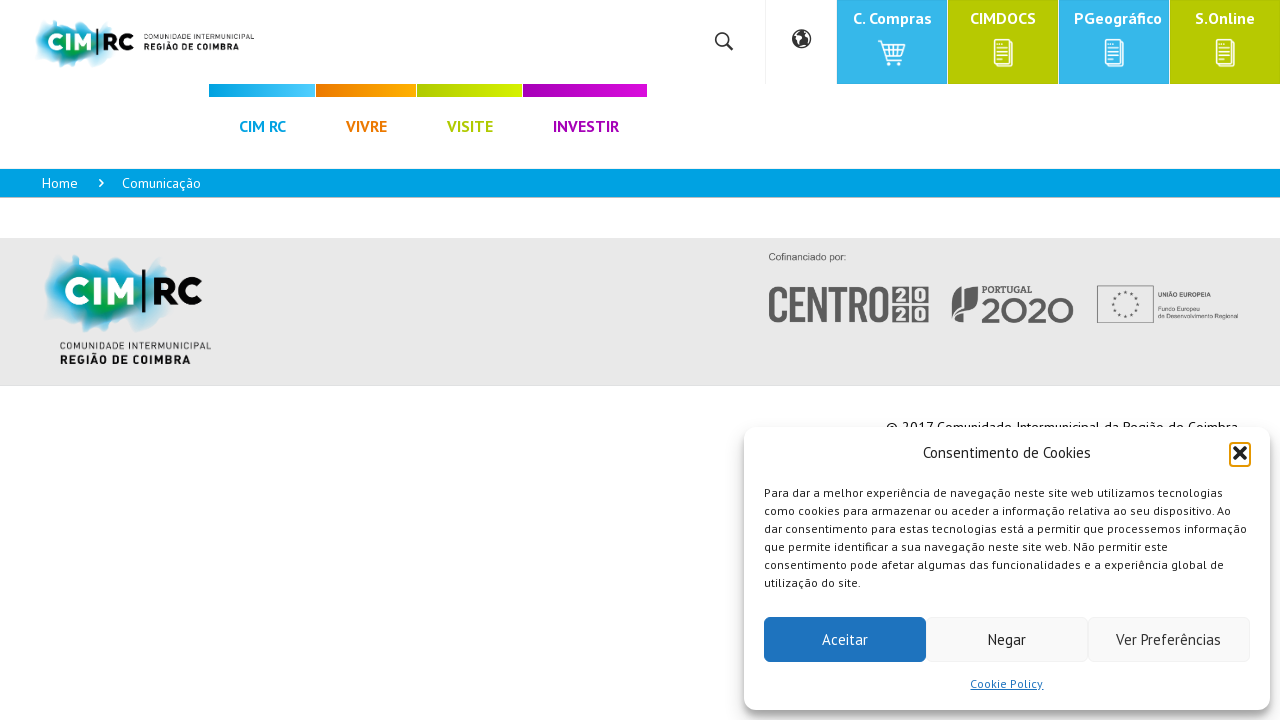

--- FILE ---
content_type: text/css
request_url: https://www.cim-regiaodecoimbra.pt/wp-content/plugins/cimrc-services/assets/css/style.css?ver=6.8.3
body_size: 1155
content:
.cimrc-services-sidebar h4 {
  color: #01a5ec;
  text-transform: uppercase;
}

.cimrc-services-sidebar ul.list {
  list-style: none;
  margin-left: 0;
}

.cimrc-services-sidebar ul.list li {
  position: relative;
  background-color: #f6f6f6;
  margin-bottom: 2px;
}

.cimrc-services-sidebar ul.list li::before {
  content: '';
  position: absolute;
  top: 0;
  left: 0;
  width: 0;
  height: 100%;
  background: #ec7900;
  background: -moz-linear-gradient(left, #ec7900 0%, #ffb200 100%);
  background: -webkit-linear-gradient(left, #ec7900 0%,#ffb200 100%);
  background: linear-gradient(to right, #ec7900 0%,#ffb200 100%);
  filter: progid:DXImageTransform.Microsoft.gradient( startColorstr='#ec7900', endColorstr='#ffb200',GradientType=1 );
  transition: all 0.5s ease;
}

.cimrc-services-sidebar ul.list li:hover::before,
.cimrc-services-sidebar ul.list li.active::before {
  width: 100%;
}

.cimrc-services-sidebar ul.list li a {
  position: relative;
  display: block;
  color: #1f1f1f;
  padding: 8px 20px;
}

.cimrc-services-sidebar ul.list li a:hover {
  text-decoration: none;
}

.cimrc-services-sidebar ul.list li.active a,
.cimrc-services-sidebar ul.list li:hover a { 
  color: #fff;
  font-weight: bold;
}

.cimrc-services-sidebar ul.list li:last-of-type {
  margin-bottom: 0;
}

.cimrc-services-main .accordion .question {
  -webkit-border-radius: 0;
  border-radius: 0;
  border-width: 0;
  margin-bottom: 15px;  
}

.cimrc-services-main .accordion .question .title {
  color: #01a5ec;
  font-size: 18px;
  text-transform: uppercase;
  background-image: none;
  background-color: #f6f6f6;
  padding: 14px 40px;
}

.cimrc-services-main .accordion .question .title:before {
  border-width: 0;
}

.cimrc-services-main .accordion .question .title:after {
  position: absolute;
  content: "";
  width: 8px;
  height: 13px;
  left: 0;
  top: 0;
  background: #ec7900;
  background: -moz-linear-gradient(left, #ec7900 0%, #ffb200 100%);
  background: -webkit-linear-gradient(left, #ec7900 0%,#ffb200 100%);
  background: linear-gradient(to right, #ec7900 0%,#ffb200 100%);
  filter: progid:DXImageTransform.Microsoft.gradient( startColorstr='#ec7900', endColorstr='#ffb200',GradientType=1 );
}

.cimrc-services-main .accordion .question .title > .acc-icon-plus,
.cimrc-services-main .accordion .question .title > .acc-icon-minus,
.cimrc-services-main .accordion .question.active .title > .acc-icon-plus,
.cimrc-services-main .accordion .question.active .title > .acc-icon-minus { 
  left: auto;
  right: 15px;
  color: #ec6617;
  font-size: 22px;
  line-height: 22px;
}

.cimrc-services-main .accordion .question .title > i:before {
  font-weight: bold;
}

.cimrc-services-main .accordion .question .answer {
  color: #1f1f1f;
  background-image: none;
  padding: 0;
}

.cimrc-services-main .accordion .question .answer .column {
  box-sizing: border-box;
  padding: 0 40px;
}

.cimrc-services-main .accordion .question .answer .column.first {
  background: url('../images/icone-SERVICOS-localizacao.png') no-repeat 40px top;
  background-size: 7px auto;
  padding-left: 70px;
}

.cimrc-services-main .accordion .question .answer .column.second {
  background: url('../images/icone-SERVICOS-contactos.png') no-repeat 40px top;
  background-size: 12px auto;
  padding-left: 70px;
}

.cimrc-services-main .accordion .question .answer .column.last {
  background: url('../images/icone-SERVICOS-horarios.png') no-repeat 40px top;
  background-size: 19px auto;
  padding-left: 70px;
}

.cimrc-services-main .accordion .question .answer .answer-item {
  float: left;
  width: 100%;
  padding: 15px 0;
  border-bottom: 2px solid #f9f9f9;
}

.cimrc-services-main .accordion .question .answer .answer-item:last-of-type {
  border-bottom: 0;
}

@media (min-width: 768px) {
  
  .cimrc-services-sidebar.column {
    width: 25%;
    margin-right: 5%;
  }
  
  .cimrc-services-main.column {
    width: 67%;
    margin-top: 37px;
  }
  
  .cimrc-services-main .accordion .question .answer .column,
  .cimrc-services-main .accordion .question .answer p {
    margin-bottom: 0;
  }
  
  .cimrc-services-main .accordion .question .answer p.small {
    font-size: 0.8em;
  }
  
  .cimrc-services-main .accordion .question .answer .answer-item > .table-contents .column.last {
    border-right: none;
  }
  
  .cimrc-services-main .accordion .question .answer .column.one {
    width: 100%;
    margin: 0 0 10px;
  }
  
}

@media (min-width: 768px) and (max-width: 1239px) {
  .cimrc-services-main .accordion .question .answer .answer-item > .table-contents .column.first {
    width: 48%;
  }
  
  .cimrc-services-main .accordion .question .answer .answer-item > .table-contents .column.second {
    width: 48%;
  }
  
  .cimrc-services-main .accordion .question .answer .answer-item > .table-contents .column.last {
    width: 100%;
    margin-top: 20px;
  }
}

@media (min-width: 1240px) {

  .cimrc-services-main .accordion .question .answer .answer-item > .table-contents .column {
    border-right: 1px solid #c2c2c2;
  }
  
  .cimrc-services-main .accordion .question .answer .answer-item > .table-contents .column.last {
    width: 40%;
  }
  
  .cimrc-services-main .accordion .question .answer-item > .table-contents {
    display: table;
    float: none;
  }
  
  .cimrc-services-main .accordion .question .answer .answer-item > .table-contents .column {
    float: none;
    display: table-cell;
    width: auto;
    vertical-align: top;
    border-right: 1px solid #c2c2c2;
  }
  
  .cimrc-services-main .accordion .question .answer .column.one {
    width: 100%;
    margin: 0 0 10px;
  }
}

--- FILE ---
content_type: text/css
request_url: https://www.cim-regiaodecoimbra.pt/wp-content/plugins/simple-file-list-folders/eeSFLF_styles.css?ver=6.8.3
body_size: 314
content:
#eeSFLF_FunctionBar {
	padding: 5px;
	background-color: #E5E5E5;
}

#eeSFL #eeSFLF_CreateFolder {
	width: 50%;
	padding: 0;
	margin: 0;
	float: right;
	border: none;
}
#eeSFL #eeSFLF_CreateFolder input[type=text] {
	width: 45%;
	margin: 0 10px 0 0;
	padding: 5px;
	float: right;
}
#eeSFL #eeSFLF_CreateFolder input[type=submit] {
	display: inline-block;
	margin: 0 !important;
	float: right;
	clear: none;
}
#eeSFL .eeFiles td a.eeSFLF_DeleteFolderButton {
	display: block;
	margin: 0 auto;
	background-color: #E5E5E5;
	height: 30px;
	width: 30px;
	border-radius: 15px;
	color: #000;
	font-size: 100%;
	line-height: 2.3;
	font-weight: bold;
}

--- FILE ---
content_type: text/css
request_url: https://www.cim-regiaodecoimbra.pt/wp-content/themes/betheme-child/style.css?ver=20.6
body_size: 5160
content:
/*
Theme Name: 	Betheme Child
Theme URI: 		http://themes.muffingroup.com/betheme
Author: 		Muffin group
Author URI: 	http://muffingroup.com
Description:	Child Theme for Betheme - Premium WordPress Theme
Template:		betheme
Version: 		1.6.1
*/

/* Theme customization starts here
-------------------------------------------------------------- */
#eeSFL .eeFiles th {
	background: #01a5ec;
	color: #fff; 
}

.header-plain #Top_bar .menu > li ul {
  background-color: #eee;
}

.header-plain #Top_bar .menu > li > a span {
  text-transform: uppercase;
  font-weight: bold;
  z-index: 1;
  position: relative;
}

.header-plain #Top_bar .menu > li/*:not(.menu-item-home)*/::before {
  content: '';
  position: absolute;
  top: 0;
  left: 0;
  width: 99%;
  height: 15%;
  background-color: #ddd;
  transition: all 0.3s ease;
} 

.header-plain #Top_bar .menu > li.hover > a,
.header-plain #Top_bar .menu > li.current-menu-item > a, 
.header-plain #Top_bar .menu > li.current_page_item > a,
.header-plain #Top_bar .menu > li.current-menu-parent > a,
.header-plain #Top_bar .menu > li.current-page-parent > a, 
.header-plain #Top_bar .menu > li.current-menu-ancestor > a, 
.header-plain #Top_bar .menu > li.current-page-ancestor > a, 
.header-plain #Top_bar .menu > li.current_page_ancestor > a {
  background: none !important;
}

.header-plain #Top_bar .menu li ul li a {
  border-bottom: 1px solid rgba(0,0,0,0.2);
}

.header-plain #Top_bar .menu > li/*:not(.menu-item-home)*/.hover > a span,
.header-plain #Top_bar .menu > li.current_page_item/*:not(.menu-item-home)*/ > a span,
.header-plain #Top_bar .menu > li.current-menu-item/*:not(.menu-item-home)*/ > a span,
.header-plain #Top_bar .menu > li.current-menu-parent/*:not(.menu-item-home)*/ > a span,
.header-plain #Top_bar .menu > li.current-page-parent/*:not(.menu-item-home)*/ > a span,
.header-plain #Top_bar .menu > li.current-menu-ancestor/*:not(.menu-item-home)*/ > a span,
.header-plain #Top_bar .menu > li.current_page_ancestor/*:not(.menu-item-home)*/ > a span,
.tribe_events-template-default.header-plain #Top_bar .menu > li:nth-of-type(1) > a span,
.post-template-default.header-plain #Top_bar .menu > li:nth-of-type(1) > a span {
  color: #fff !important;
}

.header-plain #Top_bar .menu > li.hover/*:not(.menu-item-home)*/::before,
.header-plain #Top_bar .menu > li.current_page_item/*:not(.menu-item-home)*/::before,
.header-plain #Top_bar .menu > li.current-menu-item/*:not(.menu-item-home)*/::before,
.header-plain #Top_bar .menu > li.current-menu-parent/*:not(.menu-item-home)*/::before,
.header-plain #Top_bar .menu > li.current-page-parent/*:not(.menu-item-home)*/::before,
.header-plain #Top_bar .menu > li.current-menu-ancestor/*:not(.menu-item-home)*/::before,
.header-plain #Top_bar .menu > li.current_page_ancestor/*:not(.menu-item-home)*/::before
/*.tribe_events-template-default.header-plain #Top_bar .menu > li:nth-of-type(1)::before,
/*.post-template-default.header-plain #Top_bar .menu > li:nth-of-type(1)::before*/ {
  height: 100%;
}

.header-plain #Top_bar .menu > li:nth-of-type(1) > a span {
  color: #00a2e2;
}

.header-plain #Top_bar .menu > li:nth-of-type(1)::before {
  /* Permalink - use to edit and share this gradient: http://colorzilla.com/gradient-editor/#00a2e0+0,51cfff+100 */
  background: #00a2e0; /* Old browsers */
  background: -moz-linear-gradient(left, #00a2e0 0%, #51cfff 100%); /* FF3.6-15 */
  background: -webkit-linear-gradient(left, #00a2e0 0%,#51cfff 100%); /* Chrome10-25,Safari5.1-6 */
  background: linear-gradient(to right, #00a2e0 0%,#51cfff 100%); /* W3C, IE10+, FF16+, Chrome26+, Opera12+, Safari7+ */
  filter: progid:DXImageTransform.Microsoft.gradient( startColorstr='#00a2e0', endColorstr='#51cfff',GradientType=1 ); /* IE6-9 */
}

.header-plain #Top_bar .menu > li:nth-of-type(2) > a span {
  color: #ec7900;
}

.header-plain #Top_bar .menu > li:nth-of-type(2)::before {
  /* Permalink - use to edit and share this gradient: http://colorzilla.com/gradient-editor/#ec7900+0,ffb200+100 */
  background: #ec7900; /* Old browsers */
  background: -moz-linear-gradient(left, #ec7900 0%, #ffb200 100%); /* FF3.6-15 */
  background: -webkit-linear-gradient(left, #ec7900 0%,#ffb200 100%); /* Chrome10-25,Safari5.1-6 */
  background: linear-gradient(to right, #ec7900 0%,#ffb200 100%); /* W3C, IE10+, FF16+, Chrome26+, Opera12+, Safari7+ */
  filter: progid:DXImageTransform.Microsoft.gradient( startColorstr='#ec7900', endColorstr='#ffb200',GradientType=1 ); /* IE6-9 */
}

.header-plain #Top_bar .menu > li:nth-of-type(3) > a span {
  color: #b0ca00;
}

.header-plain #Top_bar .menu > li:nth-of-type(3)::before {
  /* Permalink - use to edit and share this gradient: http://colorzilla.com/gradient-editor/#b0ca00+0,d6f200+100 */
  background: #b0ca00; /* Old browsers */
  background: -moz-linear-gradient(left, #b0ca00 0%, #d6f200 100%); /* FF3.6-15 */
  background: -webkit-linear-gradient(left, #b0ca00 0%,#d6f200 100%); /* Chrome10-25,Safari5.1-6 */
  background: linear-gradient(to right, #b0ca00 0%,#d6f200 100%); /* W3C, IE10+, FF16+, Chrome26+, Opera12+, Safari7+ */
  filter: progid:DXImageTransform.Microsoft.gradient( startColorstr='#b0ca00', endColorstr='#d6f200',GradientType=1 ); /* IE6-9 */
}

.header-plain #Top_bar .menu > li:nth-of-type(4) > a span {
  color: #a600b8;
}

.header-plain #Top_bar .menu > li:nth-of-type(4)::before {
  /* Permalink - use to edit and share this gradient: http://colorzilla.com/gradient-editor/#a600b8+0,da0ddd+100 */
  background: #a600b8; /* Old browsers */
  background: -moz-linear-gradient(left, #a600b8 0%, #da0ddd 100%); /* FF3.6-15 */
  background: -webkit-linear-gradient(left, #a600b8 0%,#da0ddd 100%); /* Chrome10-25,Safari5.1-6 */
  background: linear-gradient(to right, #a600b8 0%,#da0ddd 100%); /* W3C, IE10+, FF16+, Chrome26+, Opera12+, Safari7+ */
  filter: progid:DXImageTransform.Microsoft.gradient( startColorstr='#a600b8', endColorstr='#da0ddd',GradientType=1 ); /* IE6-9 */
}

.header-plain #Top_bar a#search_button > i::before {
  font-weight: bold;
}

.header-plain #Top_bar a.button.action_button {
  width: 110px;
}

.header-plain #Top_bar a.button.action_button .button_label {
  font-weight: bold;
  height: 100%;
  width: 100%;
  box-sizing: border-box;
  padding: 10px 15px 0;
  text-align: center;
  line-height: 1.0;
}

.header-plain #Top_bar.is-sticky a.button.action_button .button_label {
  line-height: 1;
  font-size: 14px;
  padding: 5px 15px;
}

#Top_bar .wpml-languages a.active i {
  font-size: 20px;
  line-height: 20px;
}

#Top_bar .wpml-languages ul.wpml-lang-dropdown li a {
  font-size: 100%;
  border-bottom: 1px solid rgba(0,0,0,0.2);
}

.header-plain #Top_bar .wpml-languages ul.wpml-lang-dropdown {
  background-color: #eee !important;
}

.button.no-title {
  width: 33%;
}

a.button.button_full_width.title-button {
  text-align: left;
  font-size: 22px;
  font-weight: 600;
  text-transform: uppercase;
}

a.button.button_full_width.title-button span {
  padding: 10px 35px;
}

a.action_button.color-1 {
  background-color: #36b8ea;
}

a.action_button.color-2 {
  background-color: #b7c901;
}

a.action_button {
  background-repeat: no-repeat;
  background-position: center 38px;
  background-size: 30px 30px;
}
a.action_button.eicon-cp {
  background-image: url('../../uploads/2018/06/icon-cart.png');
}

a.action_button.eicon-cart {
  background-image: url('../../uploads/2018/06/icon-cart.png');
}

a.action_button.eicon-docs {
  background-image: url('../../uploads/2018/06/icon-docs.png');
}

a.action_button.eicon-app {
  background-image: url('../../uploads/2017/11/icon-app.png');
}

a.action_button.eicon-services {
  background-image: url('../../uploads/2017/11/icon-services.png');
}

a.action_button.eicon-sig {
  background-image: url('../../uploads/2017/11/icon-sig.png');
}

.no-content-padding #Content {
  margin-bottom: 0;
}

#Content {
  margin-bottom: 60px;
}

#Footer .footer_copy {
  background-color: #fff;
}

#Footer .footer_copy .copyright {
  float: right;
}

#Footer .one-second.column {
  margin-left: 26%;
  text-align: right;
}

#Footer .one-second.column img {
  width: 80%;
}

#Footer .one-fourth.column img {
  width: 60%;
}

.column.full-height-minus-header {
  height: 400px !important;
  height: calc(100vh - 334px) !important;
}

.admin-bar .column.full-height-minus-header {
  height: 360px !important;
  height: calc(100vh - 334px - 46px) !important;
}

.column.full-height-minus-header > .column_attr {
  height: 100% !important;
}

.slider-overlay-section {
  position: absolute;
  left: 0;
  width: 100%;
  z-index: 2;
}

.slider-overlay-highlights {
  font-size: 18px;
  background-color: rgba(0,0,0,0.6);
  color: #fff;
}

.slider-overlay-highlights a {
  color: #fff;
  text-decoration: underline;
}

.slider-overlay-sidetab {
  margin-top: 15px;
}

.enso-sidetab {
  float: left;
  margin-left: -15px;
  padding: 15px 15px 15px 25px;
  min-width: 180px;
  max-height: 80px;
  box-sizing: border-box;
  overflow: hidden;
  -webkit-transform: skewX(-20deg);
     -moz-transform: skewX(-20deg);
      -ms-transform: skewX(-20deg);
       -o-transform: skewX(-20deg);
          transform: skewX(-20deg);
  -webkit-box-shadow: 3px 3px 8px 0px #028fcc;
     -moz-box-shadow: 3px 3px 8px 0px #028fcc;
          box-shadow: 3px 3px 8px 0px #028fcc;
  transition: width 2s ease;
}

.enso-sidetab.closed {
  min-width: auto;
  -webkit-transform: skewX(0deg);
     -moz-transform: skewX(0deg);
      -ms-transform: skewX(0deg);
       -o-transform: skewX(0deg);
          transform: skewX(0deg);
}

.enso-sidetab.closed .content {
  display: none;
}

.enso-sidetab.closed .icon-wrapper {
  margin-right: 0;
  width: 100%;
}

.enso-sidetab .icon-wrapper:hover {
  cursor: pointer;
}

.enso-sidetab.closed .icon-wrapper,
.enso-sidetab.closed .content {
  -webkit-transform: skewX(0deg);
     -moz-transform: skewX(0deg);
      -ms-transform: skewX(0deg);
       -o-transform: skewX(0deg);
          transform: skewX(0deg);
}

.enso-sidetab .icon-wrapper,
.enso-sidetab .content {
  -webkit-transform: skewX(20deg);
     -moz-transform: skewX(20deg);
      -ms-transform: skewX(20deg);
       -o-transform: skewX(20deg);
          transform: skewX(20deg);
}

.enso-sidetab .icon-wrapper {
  float: left;
  font-size: 30px;
  margin-right: 20px;
}

.enso-sidetab .content {
  line-height: 1;
  font-weight: bold;
  overflow: hidden;
}

.enso-sidetab .content a {
  color: inherit;
  text-decoration: underline;
}

.aboutus-header-section {
  background: url('../../uploads/2018/01/imgGrande.png') center right no-repeat;
  background-size: contain;
  background-color: #e6e7e8;
  background: url('../../uploads/2018/01/imgGrande.png') center right no-repeat, 
              url('../../uploads/2017/11/intersection.png') center center repeat;
  background-size: contain, auto;
}

.aboutus-header-cta .button_label {
  text-transform: uppercase;
  font-weight: bold;
  font-size: 180%;
}

.blog-teaser .post-meta .author,
.blog-teaser .post-meta .date > .label,
.blog-teaser .post-meta .comments {
  display: none;
}

.blog-teaser .post-meta {
  margin-bottom: 15px;
}

.blog-teaser .post-meta .date {
  padding-bottom: 10px;
  border-bottom: 1px solid rgba(255, 255, 255, 0.7);
}

.blog-teaser .post-meta .date > i {
  font-size: 150%;
}

.blog-teaser li .desc-wrapper .desc .post-meta, 
.blog-teaser li .desc-wrapper .desc .post-meta a {
  color: #fff;
  font-weight: bold;
}

.column_accordion.text-wrap .question .answer {
  white-space: pre-wrap;
}

.fancy_heading_line {
  background-image: url(images/fancy_heading_hr.png);
}

.team.team_circle {
  min-height: 330px;
}

.team .desc_wrapper .links .icon-vcard::before {
  content: '\e88e';
}

.team h4.title {
  color: #01a5ec;
}

.column_fancy_heading.themecolor h2.title {
  color :#01a5ec;
}

.team-tabs .ui-tabs .ui-tabs-panel { 
  background-color: #f9f9f9;
}

.section.full-width.full-width-bg > .section-wrapper  {
  max-width: 1220px !important;
}

.widget_archive ul li a, .widget_nav_menu ul li a {
  display: inline-block;
}

.subheader-both-left #Subheader .breadcrumbs {
  margin-top: 3px;
}

.post-template-default .section-post-header {
  padding: 60px 0 0;
}

#Wrapper #Subheader {
  background-color: #00a2e2;
}

/*.parent-pageid-2401 #Wrapper #Subheader,
.page-id-2401 #Wrapper #Subheader,
.menu-item-2704 #Wrapper #Subheader,*/
.parent-pageid-2401 #Wrapper #Subheader,
.page-id-2401 #Wrapper #Subheader,
.menu-item-2393 #Wrapper #Subheader,
.tribe_events-template-default #Wrapper #Subheader,
.post-template-default #Wrapper #Subheader {
  background-color: #00a2e2;
}

.parent-pageid-2403 #Wrapper #Subheader,
.page-id-2403 #Wrapper #Subheader,
.menu-item-2411 #Wrapper #Subheader {
  background-color: #ec7900;
}

.parent-pageid-2405 #Wrapper #Subheader,
.page-id-2405 #Wrapper #Subheader,
.menu-item-2410 #Wrapper #Subheader {
  background-color: #b0ca00;
}

.parent-pageid-2407 #Wrapper #Subheader,
.page-id-2407 #Wrapper #Subheader,
.menu-item-2409 #Wrapper #Subheader {
  background-color: #a600b8;
}

#Subheader ul.breadcrumbs li, 
#Subheader ul.breadcrumbs li a {
  color: #fff !important;
}

#Subheader ul.breadcrumbs li span {
  opacity: 1;
  filter: alpha(opacity=100);
}

#Filters .filters_wrapper ul li a {
  border: 1px solid #ebebeb;
}

#tribe-events .tribe-events-button, 
#tribe-events .tribe-events-button:hover, 
#tribe_events_filters_wrapper input[type=submit], 
.tribe-events-button, 
.tribe-events-button.tribe-active:hover, 
.tribe-events-button.tribe-inactive, 
.tribe-events-button:hover, 
.tribe-events-calendar td.tribe-events-present div[id*=tribe-events-daynum-], 
.tribe-events-calendar td.tribe-events-present div[id*=tribe-events-daynum-]>a {
    background-color: #34b5ea;
}

.clipping-blog .posts_group.masonry.margin.col-4 .post-item {
  width: 19%;
  margin: 0 2% 25px !important;
  border: 8px solid #f4f4f4;
  border-radius: 6px;
  -webkit-border-radius: 6px;
  -moz-border-radius: 6px;
}

.clipping-blog .post-item .image_wrapper_tiles {
  opacity: 0.75;
}

.clipping-blog .post-item .post-title .entry-title a,
.clipping-blog .post-item .post-meta .date,
.clipping-blog .post-item .post-meta .tags {
  background-color: #00a2e2;
  color: #fff;
  font-weight: normal;
  font-size: 90%;
  line-height: 100%;
}

.clipping-blog .post-item .post-meta .date {
  display: inline-block;
  margin-bottom: 8px;
}

.clipping-blog .masonry.tiles .post-item:not(.no-img) .post-desc-wrapper .post-desc {
  padding: 70px 20px 20px;
}

.single-photo-wrapper.image {
  text-align: left;
}

.section-post-header .single-photo-wrapper.image .image_frame {
  max-width: 100%;
}

.tax-documento .doc-term-title-status.status-running {
  color: #138a13;
}

.tax-documento .doc-term-title-status.status-done {
  color: #ff0000;
}

.tax-documento .document_wrapper.section_wrapper {
  padding: 40px 0;
}

.tax-documento .document_wrapper .column.doc-item-wrap {
  margin-bottom: 20px;
}

.tax-documento .document_highlight .section_wrapper {
  padding: 20px 0 0;
  text-align: right;
}

.tax-documento .document_highlight .section_wrapper a {
  font-size: 1.8em;
  vertical-align: middle;
  line-height: 30px;  
}
 
 .tax-documento .document_highlight .section_wrapper img {
   width: 20px;
   margin-right: 10px;
   vertical-align: top;
 }

.tax-documento .fancy_heading_line {
  padding-top: 40px;
}

.tax-documento .list_item {
  padding: 5px;
  /*border-radius: 3px;
  background-color: #fbfbfb;
  box-shadow: 0 1px 1px 0 rgba(60,64,67,.08), 0 1px 3px 1px rgba(60,64,67,.16);*/
}

.tax-documento .list_item .list_left {
  padding: 10px 0 0;
  width: 30px;
  height: 30px;
  line-height: 30px;
  font-size: 0;
  margin-top: 0;
}

.tax-documento .list_item .list_left img {
  max-width: 30px !important;
  max-height: 30px !important;
}

.tax-documento .list_item .list_right {
  margin-left: 40px;
}

.tax-documento .document_wrapper .list_item .list_right h4,
.tax-documento .document_wrapper .doc-title-wrap.one-second .list_item .list_right h4 {
  overflow: hidden;
  font-size: 13px;
  line-height: 15px;
  /*height: 60px;*/
}

.tax-documento .document_wrapper .doc-title-wrap .fancy_heading .title {
  font-size: 14px;
  line-height: 16px;
}

.transports-tabs .list_item .list_right {
  padding-top: 12px;
  margin-left: 55px;
}

.transports-tabs .list_item {
  float: left;
  width: 31%;
  margin: 0 1%;
}

.transports-tabs h6 {
  padding-top: 40px;
}

.document_banner {
  height: 300px;
  padding: 75px 0;
  box-sizing: border-box;
}

.document_banner_overlay {
  text-align: center;
  height: 150px;
  background-color: rgba(0, 0, 0, 0.3);
}

.document_banner_overlay h2 {
  display: inline-block;
  line-height: 150px;
  color: #fff;
}

.upper-title .quick_fact h3.title,
.upper-title .counter .title {
  text-transform: uppercase;
}

.quick_fact h3.title {
  font-size: 24px;
}

.fancy_heading .title {
  font-size: 36px;
  line-height: 32px;
}

.themecolor-number .counter .number {
  color: #01a5ec;
  font-size: 120%;
}

.counter .desc_wrapper .number-wrapper {
  margin-bottom: 15px;
}

/* fixes visual quirk that makes it have 0 height before canvas is created */
.chart_box .chart {
  min-height: 146px;
}

ul.inline-centered {
  text-align: center;
  margin-left: 0;
}

ul.inline-centered > li {
  display: inline-block;
}

ul.inline-centered.themecolor > li {
  color: #01a5ec;
  font-weight: bold;
}

ul.inline-centered.big > li {
  font-size: 150%;
  line-height: 130%;
  text-transform: uppercase;
}

ul.inline-centered > li + li::before {
  content: '—';
  padding: 0 1em;
  color: #404040;
}

.list_item .list_left {
  width: 50px;
  height: 50px;
  line-height: 50px;
  font-size: 30px;
  margin-top: 5px;
}

.list_item .list_right {
  padding-top: 0;
  margin-left: 70px;
}

.tooltip.tooltip-img .tooltip-content {
  padding: 10px 15px;
  font-size: 12px;
  line-height: 16px;
}

.tooltip.tooltip-img .tooltip-content p {
  margin-bottom: 5px;
}

.tooltip.tooltip-img .tooltip-content img {
  margin-bottom: 10px;
}

.sticky-header .section.has-navi .section-nav {
  z-index: 700;
}

.icon_box [class^="flaticon-"]:before, 
.icon_box [class*=" flaticon-"]:before, 
.icon_box [class^="flaticon-"]:after, 
.icon_box [class*=" flaticon-"]:after {
  margin-left: 0;
}

/* Custom Counter - Style 1 */
.custom-counter-1 {
  background-color: #edf9ff;
  box-shadow: inset #c5e9f9 0px -5px 20px;
  border-radius: 20px;
}

.custom-counter-1 .counter {
  background-image: none;
}

.custom-counter-1 .counter .desc_wrapper .number-wrapper {
  font-size: 40px;
  line-height: 60px;
  font-weight: bold;
}

.custom-counter-1.smaller-number .counter .desc_wrapper .number-wrapper {
  line-height: 44px;
}

.custom-counter-1.smaller-number .counter .desc_wrapper .number-wrapper .label {
  display: block;
  font-size: 0.4em;
}

.custom-counter-1 .counter .desc_wrapper .title {
  font-size: 13px;
  color: #959595;
}

.how_it_works .image {
  width: 116px;
  height: 116px;
  line-height: 114px;
}

.how_it_works .image img {
  max-width: 66px !important;
  max-height: 66px !important;
}

.how_it_works .image .number {
  right: 0;
  bottom: 0;
}


@media only screen and (max-width: 767px)
{
  .hide-xs {
    display: none !important;
  }
  
  .header-plain #Top_bar .wpml-languages {
    width: 100%;
  }
  
  #Top_bar .wpml-languages a.active {
    height: 50px;
  }
  
  a.action_button {
    background-position: 10px center;
    background-size: 25px 25px;
  }
  
  #Footer .one-second.column {
    margin-left: 0;
    text-align: center;
  }
  
  #Footer .column {
    text-align: center;
  }
  
  .aboutus-header-section {
    background-position: center center !important;
  }
  
  .minimalist-header-no #Subheader {
    padding: 10px 0 20px !important; 
  }
  
  #Subheader ul.breadcrumbs {
    display: block;
  }
  
  ul.inline-centered > br {
    display: none;
  }
  
  ul.inline-centered > li {
    margin: 1% 2%;
  }
  
  ul.inline-centered.big > li {
    font-size: 120%;
    line-height: 100%;
  }
  
  ul.inline-centered > li + li::before {
    content: '';
    padding: 0;
  }
  
  .section-app-main .column-2 {
    position: absolute;
    top: 0;
    left: 0;
  }
  
  .section-app-main .column-1 {
    margin-top: 110%;
  }
  
  .section-app-main .column-1 .img-1 a,
  .section-app-main .column-1 .img-2 a {
    display: inline-block;
  }
  
  .section-app-main .column-1 .img-1,
  .section-app-main .column-1 .img-2 {
    width: 40%;
  }
  
  .section-app-main .column-2 .img-1,
  .section-app-main .column-2 .img-2 {
    width: 46% !important;
    clear: none;
    margin: 0 2%;
  }
}

@media only screen and (min-width: 768px)
{
  .header-plain #Top_bar .logo {
    margin: 0 0 0 5%;
  }
  
  .header-plain #Top_bar .menu_wrapper {
    margin-right: 5%;
  }
  
  .is-sticky a.action_button {
    background-position: center 28px;
    background-size: 24px 24px;
  }
  
  .enso-sidetab {
    max-width: 500px;
  }
  
  #Footer .widgets_wrapper .widget {
    padding: 0;
  }
  
  .section-app-main .column-1 {
    padding-right: 10%;
  }
  
  .section-app-main .column-2 .img-1 .image_wrapper,
  .section-app-main .column-2 .img-2 .image_wrapper {
    padding: 0 6%;
  }
  
  .tax-documento .document_wrapper .list_item .list_right h4 {
    /*height: 45px;*/
  }
  
  .tax-documento .document_wrapper .doc-title-wrap.one-second .list_item .list_right h4 {
    /*height: 80px;*/
  }
  
  .header-plain #Top_bar .wpml-languages ul.wpml-lang-dropdown {
    width: auto;
  }
  
  .header-plain #Top_bar .wpml-languages ul.wpml-lang-dropdown li {
    position: relative;
    width: 140px;
  }
  
  .header-plain #Top_bar .wpml-languages ul.wpml-lang-dropdown li a {
    text-align: left;
    padding: 0 0 0 20px;
  }
  
  .header-plain #Top_bar .wpml-languages ul.wpml-lang-dropdown li a span {
    display: inline-block;
    position: relative;
  }
  
  .offer_thumb .slider_pagination ul {
    margin: 0;
  }
  
  .offer_thumb .slider_pagination li {
    margin-bottom: 0;
  }
  
  .offer_thumb .slider_pagination a:after {
    left: auto;
    right: -9px;
    top: 50%;
  }
  
}

@media only screen and (min-width: 768px) and (max-width: 959px)
{
  .hide-sm {
    display: none !important;
  }
  
  .team-tabs .one-sixth.column {
    width: 23%;
  }
  
  #Subheader ul.breadcrumbs {
    display: block;
  }
  
  .posts_group.masonry .post-desc h2.entry-title {
    font-size: 20px;
    line-height: 22px;
  }
  
  .tax-documento .document_wrapper .column.doc-item-wrap {
    width: 48%;
  }
  
  .img-abs-left .counter .icon_wrapper {
    position: absolute;
    left: 0;
    padding-left: 20px;
    text-align: left;
    width: 18px;
  }
  
  .column.full-height-minus-header {
    height: 400px !important;
    height: calc(100vh - 111px) !important;
  }
  
  .admin-bar .column.full-height-minus-header {
    height: 360px !important;
    height: calc(100vh - 111px - 32px) !important;
  }
  
  .custom-counter-1 .counter .desc_wrapper .number-wrapper {
    font-size: 28px;
    line-height: 55px;
  }
  
  .custom-counter-1 .counter .desc_wrapper .title {
    font-size: 10px;
    line-height: 12px;
  }
}

@media only screen and (min-width: 768px) and (max-width: 1239px)
{
  .whatwedo-list-wrapper .column_placeholder {
    display: none;
  }
  
  .whatwedo-list-wrapper .column_column {
    width: 100%;
  }
}

@media only screen and (min-width: 960px) 
{
  .posts_group.masonry .post-desc h2.entry-title {
    font-size: 20px;
    line-height: 26px;
  }
  
  .img-abs-left .counter .icon_wrapper {
    position: absolute;
    left: 0;
    text-align: left;
    width: 22px;
    padding-left: 30px;
  }
  
  .column.full-height-minus-header {
    height: 600px !important;
    height: calc(100vh - 114px) !important;
  }
  
  .admin-bar .column.full-height-minus-header {
    height: 540px !important;
    height: calc(100vh - 114px - 32px) !important;
  }
}

@media only screen and (min-width: 960px) and (max-width: 1239px)
{
  .hide-md {
    display: none !important;
  }
  
  .section.full-width.full-width-bg > .section_wrapper  {
    max-width: 940px !important;
  }
  
}

@media only screen and (max-width: 1239px) {
  .aboutus-header-wrapper {
    background-color: rgba(255, 255, 255, 0.6);
    width: 90%;
    padding: 2% 5%;
    margin-bottom: 0;
  }
}

@media only screen and (min-width: 1240px) {
  
  .hide-lg {
    display: none !important;
  }
  
  .section.full-width.full-width-bg > .section_wrapper  {
    max-width: 1220px !important;
  }
  
  .posts_group.masonry .post-desc h2.entry-title {
    font-size: 26px;
    line-height: 30px;
  }
  
  .tax-documento .document_wrapper .column.doc-item-wrap {
    width: 48%;
  }
  
  .tax-documento .document_wrapper .list_item .list_right h4,
  .tax-documento .document_wrapper .doc-title-wrap.one-second .list_item .list_right h4 {
    font-size: 16px;
    line-height: 20px;
    /*height: 80px;*/
  }
  
  .tax-documento .document_wrapper .doc-title-wrap .fancy_heading .title {
	font-size: 22px;
	line-height: 24px;
  }
  
  .post-template-default .title_wrapper {
    width: 70%;
  }
  
  .img-abs-left .counter .icon_wrapper {
    position: absolute;
    left: 0;
    text-align: left;
    width: 22px;
    padding-left: 60px;
  }
  
}

@media only screen and (min-width: 1490px)
{
  .header-plain #Top_bar .menu_wrapper {
    margin-right: 18%;
  }
  
  #menu > ul > li > a, 
  /*a.button.action_button,*/ 
  #overlay-menu ul li a {
    font-size: 18px !important;
  }
  
  #Footer .widgets_wrapper .column.one-second .widget {
    padding-top: 20px;
  }
  
  .aboutus-header-text {
    margin-top: 80px;
    margin-bottom: 80px;
  }
}

#popup_contact > a.button {
    background: #222222;
	color: #ffffff;

}


--- FILE ---
content_type: text/css
request_url: https://www.cim-regiaodecoimbra.pt/wp-content/themes/betheme-child/flaticon/flaticon.css?ver=6.8.3
body_size: 782
content:
	/*
  	Flaticon icon font: Flaticon
  	Creation date: 14/03/2019 23:30
  	*/

@font-face {
  font-family: "Flaticon";
  src: url("./Flaticon.eot");
  src: url("./Flaticon.eot?#iefix") format("embedded-opentype"),
       url("./Flaticon.woff2") format("woff2"),
       url("./Flaticon.woff") format("woff"),
       url("./Flaticon.ttf") format("truetype"),
       url("./Flaticon.svg#Flaticon") format("svg");
  font-weight: normal;
  font-style: normal;
}

@media screen and (-webkit-min-device-pixel-ratio:0) {
  @font-face {
    font-family: "Flaticon";
    src: url("./Flaticon.svg#Flaticon") format("svg");
  }
}

[class^="flaticon-"]:before, [class*=" flaticon-"]:before,
[class^="flaticon-"]:after, [class*=" flaticon-"]:after {   
  font-family: Flaticon;
  font-style: normal;
}

.flaticon-bar-chart:before { content: "\f100"; }
.flaticon-creative:before { content: "\f101"; }
.flaticon-innovation:before { content: "\f102"; }
.flaticon-euro:before { content: "\f103"; }
.flaticon-team:before { content: "\f104"; }
.flaticon-salary:before { content: "\f105"; }
.flaticon-research:before { content: "\f106"; }
.flaticon-microscope:before { content: "\f107"; }
.flaticon-address:before { content: "\f108"; }
.flaticon-hand:before { content: "\f109"; }
.flaticon-suitcase:before { content: "\f10a"; }
.flaticon-money-bag-with-dollar-symbol:before { content: "\f10b"; }
.flaticon-multiple-users-silhouette:before { content: "\f10c"; }
.flaticon-graduate-cap:before { content: "\f10d"; }
.flaticon-forest:before { content: "\f10e"; }
.flaticon-sea:before { content: "\f10f"; }
.flaticon-tractor:before { content: "\f110"; }
.flaticon-lifeline-in-a-heart-outline:before { content: "\f111"; }
.flaticon-microscope-1:before { content: "\f112"; }
.flaticon-book:before { content: "\f113"; }
.flaticon-atom:before { content: "\f114"; }
.flaticon-artificial-intelligence:before { content: "\f115"; }
.flaticon-backpack:before { content: "\f116"; }
.flaticon-winner:before { content: "\f117"; }
.flaticon-working:before { content: "\f118"; }
.flaticon-law:before { content: "\f119"; }
.flaticon-television:before { content: "\f11a"; }
.flaticon-engeneering:before { content: "\f11b"; }
.flaticon-stethoscope:before { content: "\f11c"; }
.flaticon-floor:before { content: "\f11d"; }
.flaticon-chemistry:before { content: "\f11e"; }
.flaticon-camera:before { content: "\f11f"; }
.flaticon-sun:before { content: "\f120"; }
.flaticon-doctor:before { content: "\f121"; }
.flaticon-school:before { content: "\f122"; }
.flaticon-home:before { content: "\f123"; }
.flaticon-policeman:before { content: "\f124"; }
.flaticon-old-couple:before { content: "\f125"; }
.flaticon-maps-and-flags:before { content: "\f126"; }
.flaticon-puzzle:before { content: "\f127"; }
.flaticon-map:before { content: "\f128"; }
.flaticon-graph:before { content: "\f129"; }
.flaticon-service:before { content: "\f12a"; }
.flaticon-prize-badge-with-star-and-ribbon:before { content: "\f12b"; }

--- FILE ---
content_type: text/javascript
request_url: https://www.cim-regiaodecoimbra.pt/wp-content/themes/betheme-child/js/scripts.js?ver=6.8.3
body_size: 412
content:
(function($){
	
	"use strict";
	
	$(window).load(function(){
		
		
		if(window.innerWidth < 768) {
			$('.enso-sidetab').addClass('closed');
		}
		
		$('.enso-sidetab .icon-wrapper').click(function(){
			$('.enso-sidetab').toggleClass('closed');
		});
		
		var activeMenuId = null;
		if($('#Top_bar .menu > li.current-page-parent').length) {
			activeMenuId = $('#Top_bar .menu > li.current-page-parent').attr('id');
		} else if($('#Top_bar .menu > li.current_page_item').length) {
			activeMenuId = $('#Top_bar .menu > li.current_page_item').attr('id');
		} else if($('#Top_bar .menu > li.current-menu-item').length) {
			activeMenuId = $('#Top_bar .menu > li.current-menu-item').attr('id');
		} else if($('#Top_bar .menu > li.current-menu-parent').length) {
			activeMenuId = $('#Top_bar .menu > li.current-menu-parent').attr('id');
		} else if($('#Top_bar .menu > li.current-menu-ancestor').length) {
			activeMenuId = $('#Top_bar .menu > li.current-menu-ancestor').attr('id');
		} else if($('#Top_bar .menu > li.current-page-ancestor').length) {
			activeMenuId = $('#Top_bar .menu > li.current-page-ancestor').attr('id');
		} else if($('#Top_bar .menu > li.current_page_ancestor').length) {
			activeMenuId = $('#Top_bar .menu > li.current_page_ancestor').attr('id');
		}
		
		if(activeMenuId) {
			$('body').addClass(activeMenuId);
		}
		
		$('.wpsm-show').on('click', function(e) {
		  if($(this).next('.wpsm-content').find('.slick-slider').length) {
			  $(this).next('.wpsm-content').find('.slick-slider').slick('setPosition');
		  }
		});
		
	});

})(jQuery);

--- FILE ---
content_type: text/javascript
request_url: https://www.cim-regiaodecoimbra.pt/wp-content/plugins/simple-file-list-folders/eeSFLF_scripts.js?ver=6.8.3
body_size: 190
content:



function eeSFLF_Confirm() {
    
    var response = confirm("Are You Sure?");
	
	if (response == true) {
	    
	    // Submit the Form
	    alert('OKAY!');
	    
	} else {
	    
	    // Do No-thing, uuuu NOTHING!
	    alert('Canceling...');
	}
}